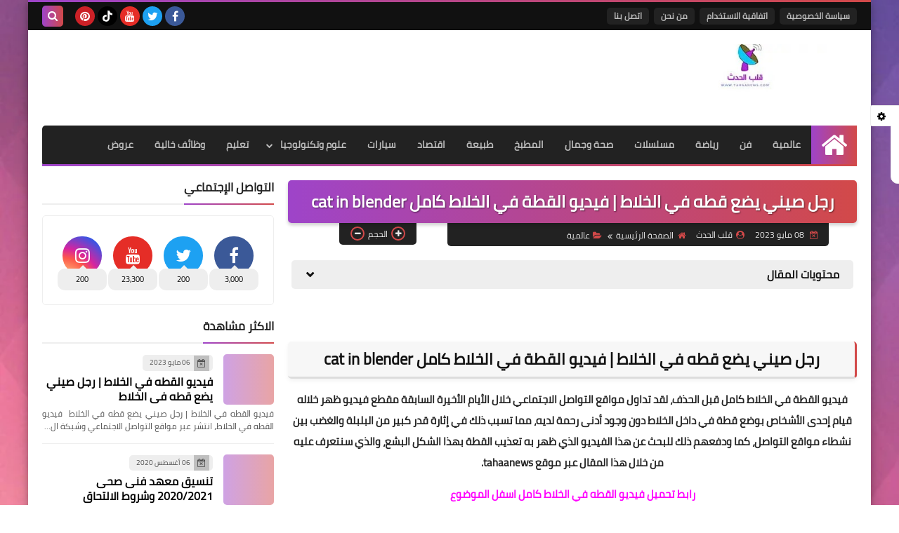

--- FILE ---
content_type: text/html; charset=utf-8
request_url: https://www.google.com/recaptcha/api2/aframe
body_size: 247
content:
<!DOCTYPE HTML><html><head><meta http-equiv="content-type" content="text/html; charset=UTF-8"></head><body><script nonce="uvAiAp8ph7YyhR4pirlKzg">/** Anti-fraud and anti-abuse applications only. See google.com/recaptcha */ try{var clients={'sodar':'https://pagead2.googlesyndication.com/pagead/sodar?'};window.addEventListener("message",function(a){try{if(a.source===window.parent){var b=JSON.parse(a.data);var c=clients[b['id']];if(c){var d=document.createElement('img');d.src=c+b['params']+'&rc='+(localStorage.getItem("rc::a")?sessionStorage.getItem("rc::b"):"");window.document.body.appendChild(d);sessionStorage.setItem("rc::e",parseInt(sessionStorage.getItem("rc::e")||0)+1);localStorage.setItem("rc::h",'1768630094536');}}}catch(b){}});window.parent.postMessage("_grecaptcha_ready", "*");}catch(b){}</script></body></html>